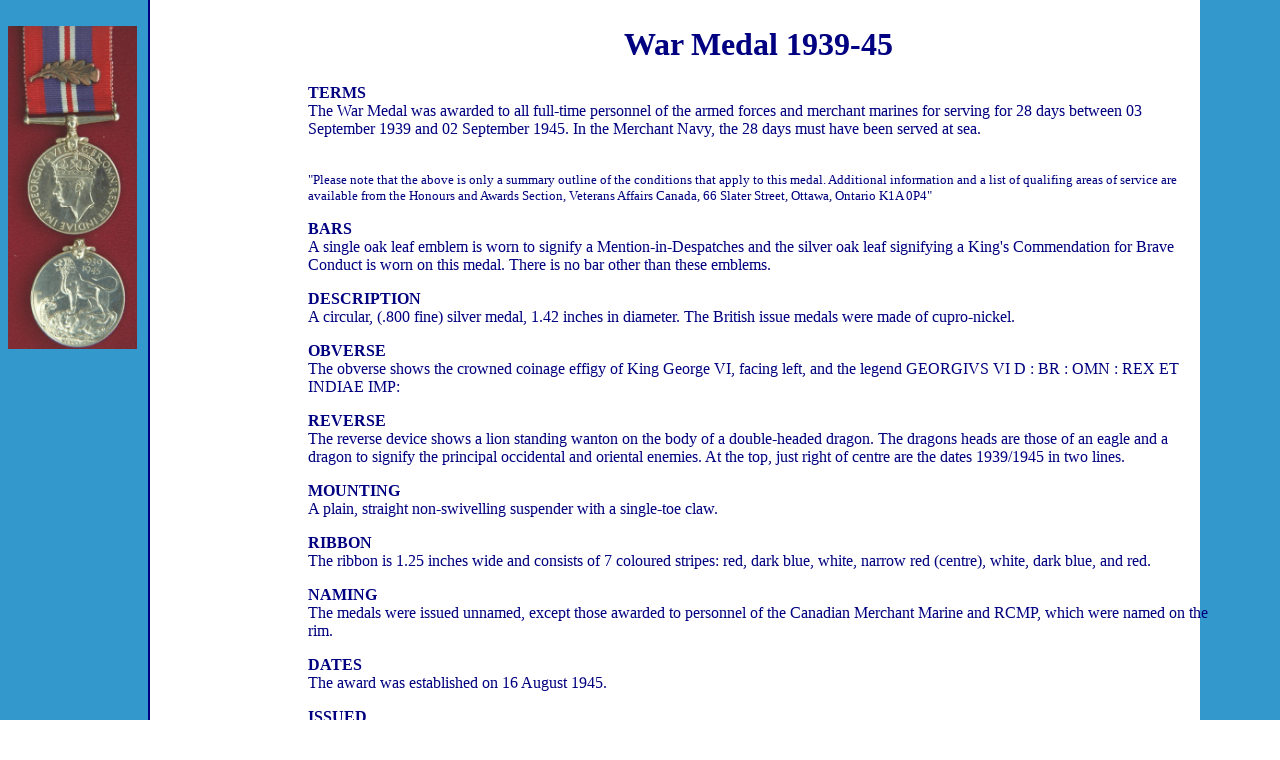

--- FILE ---
content_type: text/html
request_url: http://6bombergroup.ca/wmedal3945.html
body_size: 1948
content:
<!doctype html public "-//w3c//dtd html 4.0 transitional//en">
<html>
<head>
   <meta http-equiv="Content-Type" content="text/html; charset=iso-8859-1">
   <meta name="Author" content="Mary Teresa Flemming">
   <meta name="GENERATOR" content="Mozilla/4.76 [en] (Win95; U) [Netscape]">
   <title>War Medal 1939-45</title>
</head>
<body text="#000080" bgcolor="#FFFFFF" link="#3366FF" vlink="#3366FF" alink="#FF0000" background="sideline2.gif">
&nbsp;
<table BORDER=0 CELLSPACING=0 CELLPADDING=0 WIDTH="95%" >
<tr>
<td VALIGN=TOP WIDTH="25%"><img SRC="wm45-m.gif" ALT="War Medal 1939-45" height=323 width=129 align=LEFT></td>

<td></td>

<td>
<center>
<h1>
War Medal 1939-45</h1></center>
<b>TERMS&nbsp;</b>
<br>The War Medal was awarded to all full-time personnel of the armed forces
and merchant marines for serving for 28 days between 03 September 1939
and 02 September 1945. In the Merchant Navy, the 28 days must have been
served at sea.
<br>&nbsp;
<p><font size=-1>"Please note that the above is only a summary outline
of the conditions that apply to this medal. Additional information and
a list of qualifing areas of service are available from the Honours and
Awards Section, Veterans Affairs Canada, 66 Slater Street, Ottawa, Ontario
K1A 0P4"</font>
<p><b>BARS&nbsp;</b>
<br>A single oak leaf emblem is worn to signify a Mention-in-Despatches
and the silver oak leaf signifying a King's Commendation for Brave Conduct
is worn on this medal. There is no bar other than these emblems.
<p><b>DESCRIPTION</b>
<br>A circular, (.800 fine) silver medal, 1.42 inches in diameter. The
British issue medals were made of cupro-nickel.
<p><b>OBVERSE</b>
<br>The obverse shows the crowned coinage effigy of King George VI, facing
left, and the legend GEORGIVS VI D : BR : OMN : REX ET INDIAE IMP:
<p><b>REVERSE</b>
<br>The reverse device shows a lion standing wanton on the body of a double-headed
dragon. The dragons heads are those of an eagle and a dragon to signify
the principal occidental and oriental enemies. At the top, just right of
centre are the dates 1939/1945 in two lines.
<p><b>MOUNTING</b>
<br>A plain, straight non-swivelling suspender with a single-toe claw.&nbsp;
<p><b>RIBBON</b>
<br>The ribbon is 1.25 inches wide and consists of 7 coloured stripes:
red, dark blue, white, narrow red (centre), white, dark blue, and red.
<p><b>NAMING&nbsp;</b>
<br>The medals were issued unnamed, except those awarded to personnel of
the Canadian Merchant Marine and RCMP, which were named on the rim.
<p><b>DATES&nbsp;</b>
<br>The award was established on 16 August 1945.
<p><b>ISSUED</b>
<br>There were 700,000 issued, including 4,450 to the Canadian Merchant
Marine.
<br>&nbsp;
<p><img SRC="bar81.gif" BORDER=0 height=31 width=420>
<br><font color="#000099"><font size=-1>~<a href="left.html">Home</a>~
~<a href="Headquarters.html">Headquarters</a>~&nbsp;
~<a href="squadrons.html">Squadrons</a>~ ~<a href="Orderofbattle.html">Order
of&nbsp; Battle</a>~&nbsp; ~<a href="airfields.html">Airfields</a>~&nbsp;
~<a href="Aircraftindex.html">Aircraft</a>~
~<a href="pics.html">Aircraft Photos</a>~ ~<a href="memorials.html">Memorials</a>~
~ <a href="crewpics.html">Crew Photos</a>~ ~<a href="Combatreports.html">Combat
Reports</a>~&nbsp; ~<a href="Operations.html">DailyOps</a>~&nbsp;&nbsp;
~<a href="StrikePhotos.html">StrikePhotos</a>~~<a href="minecodes.html">Mining
Codes</a>~ ~<a href="bbar.html">Betty'sBar</a>~
~<a href="ordersandawards.html">Orders&amp;Awards</a>~
~<a href="noseart.html">Noseart</a>~ ~<a href="New.html">What'sNew</a>~&nbsp;
~<a href="links.html">Links</a>~ ~<a href="http://mars.guestworld.com/wgb/wgbsign.dbm?owner=kovalr_1">SignGuestbook</a>~
~<a href="http://mars.guestworld.com/wgb/wgbview.dbm?owner=kovalr_1">ViewGuestbook</a>~
~<a href="mailto:rkoval@voyageur.ca?subject=Visited Web Site">E-mail Me</a>~</font></font></td>
</tr>
</table>

<br>&nbsp;
</body>
</html>
